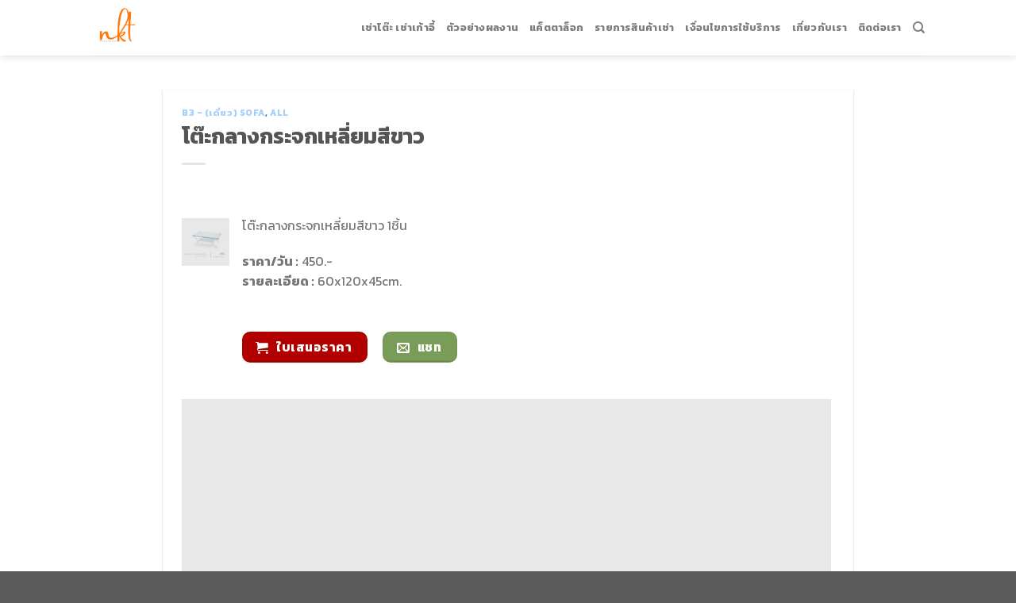

--- FILE ---
content_type: text/html; charset=UTF-8
request_url: https://www.nakorntohclub.com/index.php/2024/03/22/sf-004/
body_size: 12043
content:
<!DOCTYPE html>
<!--[if IE 9 ]> <html lang="en-US" prefix="og: https://ogp.me/ns#" class="ie9 loading-site no-js"> <![endif]-->
<!--[if IE 8 ]> <html lang="en-US" prefix="og: https://ogp.me/ns#" class="ie8 loading-site no-js"> <![endif]-->
<!--[if (gte IE 9)|!(IE)]><!--><html lang="en-US" prefix="og: https://ogp.me/ns#" class="loading-site no-js"> <!--<![endif]-->
<head>
	<meta charset="UTF-8" />
	<meta name="viewport" content="width=device-width, initial-scale=1.0, maximum-scale=1.0, user-scalable=no" />

	<link rel="profile" href="http://gmpg.org/xfn/11" />
	<link rel="pingback" href="https://www.nakorntohclub.com/xmlrpc.php" />

	<script>(function(html){html.className = html.className.replace(/\bno-js\b/,'js')})(document.documentElement);</script>

<!-- Search Engine Optimization by Rank Math - https://s.rankmath.com/home -->
<title>โต๊ะกลางกระจกเหลี่ยมสีขาว - นครโต๊ะคลับ</title>
<meta name="description" content="โต๊ะกลางกระจกเหลี่ยมสีขาว 1ชิ้น"/>
<meta name="robots" content="follow, index, max-snippet:-1, max-video-preview:-1, max-image-preview:large"/>
<link rel="canonical" href="https://www.nakorntohclub.com/index.php/2024/03/22/sf-004/" />
<meta property="og:locale" content="en_US" />
<meta property="og:type" content="article" />
<meta property="og:title" content="โต๊ะกลางกระจกเหลี่ยมสีขาว - นครโต๊ะคลับ" />
<meta property="og:description" content="โต๊ะกลางกระจกเหลี่ยมสีขาว 1ชิ้น" />
<meta property="og:url" content="https://www.nakorntohclub.com/index.php/2024/03/22/sf-004/" />
<meta property="og:site_name" content="นครโต๊ะคลับ" />
<meta property="article:section" content="B3 - (เดี่ยว) Sofa" />
<meta property="og:updated_time" content="2026-01-13T19:50:36+00:00" />
<meta property="og:image" content="https://www.nakorntohclub.com/wp-content/uploads/2024/03/22-1.jpg" />
<meta property="og:image:secure_url" content="https://www.nakorntohclub.com/wp-content/uploads/2024/03/22-1.jpg" />
<meta property="og:image:width" content="1300" />
<meta property="og:image:height" content="1300" />
<meta property="og:image:alt" content="โต๊ะกลางกระจกเหลี่ยมสีขาว" />
<meta property="og:image:type" content="image/jpeg" />
<meta name="twitter:card" content="summary_large_image" />
<meta name="twitter:title" content="โต๊ะกลางกระจกเหลี่ยมสีขาว - นครโต๊ะคลับ" />
<meta name="twitter:description" content="โต๊ะกลางกระจกเหลี่ยมสีขาว 1ชิ้น" />
<meta name="twitter:image" content="https://www.nakorntohclub.com/wp-content/uploads/2024/03/22-1.jpg" />
<script type="application/ld+json" class="rank-math-schema">{"@context":"https://schema.org","@graph":[{"@type":["Person","Organization"],"@id":"https://www.nakorntohclub.com/#person","name":"admins"},{"@type":"WebSite","@id":"https://www.nakorntohclub.com/#website","url":"https://www.nakorntohclub.com","name":"admins","publisher":{"@id":"https://www.nakorntohclub.com/#person"},"inLanguage":"en-US"},{"@type":"ImageObject","@id":"https://www.nakorntohclub.com/wp-content/uploads/2024/03/22-1.jpg","url":"https://www.nakorntohclub.com/wp-content/uploads/2024/03/22-1.jpg","width":"1300","height":"1300","inLanguage":"en-US"},{"@type":"Person","@id":"https://www.nakorntohclub.com/author/admins/","name":"admins","url":"https://www.nakorntohclub.com/author/admins/","image":{"@type":"ImageObject","@id":"https://secure.gravatar.com/avatar/eb507f57d9bb92bb9b462308ed1dd8a9dfe27d6d4eb9e2a72735ead496792f7a?s=96&amp;d=mm&amp;r=g","url":"https://secure.gravatar.com/avatar/eb507f57d9bb92bb9b462308ed1dd8a9dfe27d6d4eb9e2a72735ead496792f7a?s=96&amp;d=mm&amp;r=g","caption":"admins","inLanguage":"en-US"},"sameAs":["https://www.nakorntohclub.com"]},{"@type":"WebPage","@id":"https://www.nakorntohclub.com/index.php/2024/03/22/sf-004/#webpage","url":"https://www.nakorntohclub.com/index.php/2024/03/22/sf-004/","name":"\u0e42\u0e15\u0e4a\u0e30\u0e01\u0e25\u0e32\u0e07\u0e01\u0e23\u0e30\u0e08\u0e01\u0e40\u0e2b\u0e25\u0e35\u0e48\u0e22\u0e21\u0e2a\u0e35\u0e02\u0e32\u0e27 - \u0e19\u0e04\u0e23\u0e42\u0e15\u0e4a\u0e30\u0e04\u0e25\u0e31\u0e1a","datePublished":"2024-03-22T07:44:26+00:00","dateModified":"2026-01-13T19:50:36+00:00","author":{"@id":"https://www.nakorntohclub.com/author/admins/"},"isPartOf":{"@id":"https://www.nakorntohclub.com/#website"},"primaryImageOfPage":{"@id":"https://www.nakorntohclub.com/wp-content/uploads/2024/03/22-1.jpg"},"inLanguage":"en-US"},{"@type":"BlogPosting","headline":"\u0e42\u0e15\u0e4a\u0e30\u0e01\u0e25\u0e32\u0e07\u0e01\u0e23\u0e30\u0e08\u0e01\u0e40\u0e2b\u0e25\u0e35\u0e48\u0e22\u0e21\u0e2a\u0e35\u0e02\u0e32\u0e27 - \u0e19\u0e04\u0e23\u0e42\u0e15\u0e4a\u0e30\u0e04\u0e25\u0e31\u0e1a","datePublished":"2024-03-22T07:44:26+00:00","dateModified":"2026-01-13T19:50:36+00:00","author":{"@id":"https://www.nakorntohclub.com/author/admins/"},"publisher":{"@id":"https://www.nakorntohclub.com/#person"},"description":"\u0e42\u0e15\u0e4a\u0e30\u0e01\u0e25\u0e32\u0e07\u0e01\u0e23\u0e30\u0e08\u0e01\u0e40\u0e2b\u0e25\u0e35\u0e48\u0e22\u0e21\u0e2a\u0e35\u0e02\u0e32\u0e27 1\u0e0a\u0e34\u0e49\u0e19","name":"\u0e42\u0e15\u0e4a\u0e30\u0e01\u0e25\u0e32\u0e07\u0e01\u0e23\u0e30\u0e08\u0e01\u0e40\u0e2b\u0e25\u0e35\u0e48\u0e22\u0e21\u0e2a\u0e35\u0e02\u0e32\u0e27 - \u0e19\u0e04\u0e23\u0e42\u0e15\u0e4a\u0e30\u0e04\u0e25\u0e31\u0e1a","@id":"https://www.nakorntohclub.com/index.php/2024/03/22/sf-004/#richSnippet","isPartOf":{"@id":"https://www.nakorntohclub.com/index.php/2024/03/22/sf-004/#webpage"},"image":{"@id":"https://www.nakorntohclub.com/wp-content/uploads/2024/03/22-1.jpg"},"inLanguage":"en-US","mainEntityOfPage":{"@id":"https://www.nakorntohclub.com/index.php/2024/03/22/sf-004/#webpage"}}]}</script>
<!-- /Rank Math WordPress SEO plugin -->

<link rel="alternate" type="application/rss+xml" title="นครโต๊ะคลับ &raquo; Feed" href="https://www.nakorntohclub.com/index.php/feed/" />
<link rel="alternate" type="application/rss+xml" title="นครโต๊ะคลับ &raquo; Comments Feed" href="https://www.nakorntohclub.com/index.php/comments/feed/" />
<link rel="alternate" title="oEmbed (JSON)" type="application/json+oembed" href="https://www.nakorntohclub.com/index.php/wp-json/oembed/1.0/embed?url=https%3A%2F%2Fwww.nakorntohclub.com%2Findex.php%2F2024%2F03%2F22%2Fsf-004%2F" />
<link rel="alternate" title="oEmbed (XML)" type="text/xml+oembed" href="https://www.nakorntohclub.com/index.php/wp-json/oembed/1.0/embed?url=https%3A%2F%2Fwww.nakorntohclub.com%2Findex.php%2F2024%2F03%2F22%2Fsf-004%2F&#038;format=xml" />
<style id='wp-img-auto-sizes-contain-inline-css' type='text/css'>
img:is([sizes=auto i],[sizes^="auto," i]){contain-intrinsic-size:3000px 1500px}
/*# sourceURL=wp-img-auto-sizes-contain-inline-css */
</style>
<style id='wp-emoji-styles-inline-css' type='text/css'>

	img.wp-smiley, img.emoji {
		display: inline !important;
		border: none !important;
		box-shadow: none !important;
		height: 1em !important;
		width: 1em !important;
		margin: 0 0.07em !important;
		vertical-align: -0.1em !important;
		background: none !important;
		padding: 0 !important;
	}
/*# sourceURL=wp-emoji-styles-inline-css */
</style>
<style id='wp-block-library-inline-css' type='text/css'>
:root{--wp-block-synced-color:#7a00df;--wp-block-synced-color--rgb:122,0,223;--wp-bound-block-color:var(--wp-block-synced-color);--wp-editor-canvas-background:#ddd;--wp-admin-theme-color:#007cba;--wp-admin-theme-color--rgb:0,124,186;--wp-admin-theme-color-darker-10:#006ba1;--wp-admin-theme-color-darker-10--rgb:0,107,160.5;--wp-admin-theme-color-darker-20:#005a87;--wp-admin-theme-color-darker-20--rgb:0,90,135;--wp-admin-border-width-focus:2px}@media (min-resolution:192dpi){:root{--wp-admin-border-width-focus:1.5px}}.wp-element-button{cursor:pointer}:root .has-very-light-gray-background-color{background-color:#eee}:root .has-very-dark-gray-background-color{background-color:#313131}:root .has-very-light-gray-color{color:#eee}:root .has-very-dark-gray-color{color:#313131}:root .has-vivid-green-cyan-to-vivid-cyan-blue-gradient-background{background:linear-gradient(135deg,#00d084,#0693e3)}:root .has-purple-crush-gradient-background{background:linear-gradient(135deg,#34e2e4,#4721fb 50%,#ab1dfe)}:root .has-hazy-dawn-gradient-background{background:linear-gradient(135deg,#faaca8,#dad0ec)}:root .has-subdued-olive-gradient-background{background:linear-gradient(135deg,#fafae1,#67a671)}:root .has-atomic-cream-gradient-background{background:linear-gradient(135deg,#fdd79a,#004a59)}:root .has-nightshade-gradient-background{background:linear-gradient(135deg,#330968,#31cdcf)}:root .has-midnight-gradient-background{background:linear-gradient(135deg,#020381,#2874fc)}:root{--wp--preset--font-size--normal:16px;--wp--preset--font-size--huge:42px}.has-regular-font-size{font-size:1em}.has-larger-font-size{font-size:2.625em}.has-normal-font-size{font-size:var(--wp--preset--font-size--normal)}.has-huge-font-size{font-size:var(--wp--preset--font-size--huge)}.has-text-align-center{text-align:center}.has-text-align-left{text-align:left}.has-text-align-right{text-align:right}.has-fit-text{white-space:nowrap!important}#end-resizable-editor-section{display:none}.aligncenter{clear:both}.items-justified-left{justify-content:flex-start}.items-justified-center{justify-content:center}.items-justified-right{justify-content:flex-end}.items-justified-space-between{justify-content:space-between}.screen-reader-text{border:0;clip-path:inset(50%);height:1px;margin:-1px;overflow:hidden;padding:0;position:absolute;width:1px;word-wrap:normal!important}.screen-reader-text:focus{background-color:#ddd;clip-path:none;color:#444;display:block;font-size:1em;height:auto;left:5px;line-height:normal;padding:15px 23px 14px;text-decoration:none;top:5px;width:auto;z-index:100000}html :where(.has-border-color){border-style:solid}html :where([style*=border-top-color]){border-top-style:solid}html :where([style*=border-right-color]){border-right-style:solid}html :where([style*=border-bottom-color]){border-bottom-style:solid}html :where([style*=border-left-color]){border-left-style:solid}html :where([style*=border-width]){border-style:solid}html :where([style*=border-top-width]){border-top-style:solid}html :where([style*=border-right-width]){border-right-style:solid}html :where([style*=border-bottom-width]){border-bottom-style:solid}html :where([style*=border-left-width]){border-left-style:solid}html :where(img[class*=wp-image-]){height:auto;max-width:100%}:where(figure){margin:0 0 1em}html :where(.is-position-sticky){--wp-admin--admin-bar--position-offset:var(--wp-admin--admin-bar--height,0px)}@media screen and (max-width:600px){html :where(.is-position-sticky){--wp-admin--admin-bar--position-offset:0px}}

/*# sourceURL=wp-block-library-inline-css */
</style><style id='global-styles-inline-css' type='text/css'>
:root{--wp--preset--aspect-ratio--square: 1;--wp--preset--aspect-ratio--4-3: 4/3;--wp--preset--aspect-ratio--3-4: 3/4;--wp--preset--aspect-ratio--3-2: 3/2;--wp--preset--aspect-ratio--2-3: 2/3;--wp--preset--aspect-ratio--16-9: 16/9;--wp--preset--aspect-ratio--9-16: 9/16;--wp--preset--color--black: #000000;--wp--preset--color--cyan-bluish-gray: #abb8c3;--wp--preset--color--white: #ffffff;--wp--preset--color--pale-pink: #f78da7;--wp--preset--color--vivid-red: #cf2e2e;--wp--preset--color--luminous-vivid-orange: #ff6900;--wp--preset--color--luminous-vivid-amber: #fcb900;--wp--preset--color--light-green-cyan: #7bdcb5;--wp--preset--color--vivid-green-cyan: #00d084;--wp--preset--color--pale-cyan-blue: #8ed1fc;--wp--preset--color--vivid-cyan-blue: #0693e3;--wp--preset--color--vivid-purple: #9b51e0;--wp--preset--gradient--vivid-cyan-blue-to-vivid-purple: linear-gradient(135deg,rgb(6,147,227) 0%,rgb(155,81,224) 100%);--wp--preset--gradient--light-green-cyan-to-vivid-green-cyan: linear-gradient(135deg,rgb(122,220,180) 0%,rgb(0,208,130) 100%);--wp--preset--gradient--luminous-vivid-amber-to-luminous-vivid-orange: linear-gradient(135deg,rgb(252,185,0) 0%,rgb(255,105,0) 100%);--wp--preset--gradient--luminous-vivid-orange-to-vivid-red: linear-gradient(135deg,rgb(255,105,0) 0%,rgb(207,46,46) 100%);--wp--preset--gradient--very-light-gray-to-cyan-bluish-gray: linear-gradient(135deg,rgb(238,238,238) 0%,rgb(169,184,195) 100%);--wp--preset--gradient--cool-to-warm-spectrum: linear-gradient(135deg,rgb(74,234,220) 0%,rgb(151,120,209) 20%,rgb(207,42,186) 40%,rgb(238,44,130) 60%,rgb(251,105,98) 80%,rgb(254,248,76) 100%);--wp--preset--gradient--blush-light-purple: linear-gradient(135deg,rgb(255,206,236) 0%,rgb(152,150,240) 100%);--wp--preset--gradient--blush-bordeaux: linear-gradient(135deg,rgb(254,205,165) 0%,rgb(254,45,45) 50%,rgb(107,0,62) 100%);--wp--preset--gradient--luminous-dusk: linear-gradient(135deg,rgb(255,203,112) 0%,rgb(199,81,192) 50%,rgb(65,88,208) 100%);--wp--preset--gradient--pale-ocean: linear-gradient(135deg,rgb(255,245,203) 0%,rgb(182,227,212) 50%,rgb(51,167,181) 100%);--wp--preset--gradient--electric-grass: linear-gradient(135deg,rgb(202,248,128) 0%,rgb(113,206,126) 100%);--wp--preset--gradient--midnight: linear-gradient(135deg,rgb(2,3,129) 0%,rgb(40,116,252) 100%);--wp--preset--font-size--small: 13px;--wp--preset--font-size--medium: 20px;--wp--preset--font-size--large: 36px;--wp--preset--font-size--x-large: 42px;--wp--preset--spacing--20: 0.44rem;--wp--preset--spacing--30: 0.67rem;--wp--preset--spacing--40: 1rem;--wp--preset--spacing--50: 1.5rem;--wp--preset--spacing--60: 2.25rem;--wp--preset--spacing--70: 3.38rem;--wp--preset--spacing--80: 5.06rem;--wp--preset--shadow--natural: 6px 6px 9px rgba(0, 0, 0, 0.2);--wp--preset--shadow--deep: 12px 12px 50px rgba(0, 0, 0, 0.4);--wp--preset--shadow--sharp: 6px 6px 0px rgba(0, 0, 0, 0.2);--wp--preset--shadow--outlined: 6px 6px 0px -3px rgb(255, 255, 255), 6px 6px rgb(0, 0, 0);--wp--preset--shadow--crisp: 6px 6px 0px rgb(0, 0, 0);}:where(.is-layout-flex){gap: 0.5em;}:where(.is-layout-grid){gap: 0.5em;}body .is-layout-flex{display: flex;}.is-layout-flex{flex-wrap: wrap;align-items: center;}.is-layout-flex > :is(*, div){margin: 0;}body .is-layout-grid{display: grid;}.is-layout-grid > :is(*, div){margin: 0;}:where(.wp-block-columns.is-layout-flex){gap: 2em;}:where(.wp-block-columns.is-layout-grid){gap: 2em;}:where(.wp-block-post-template.is-layout-flex){gap: 1.25em;}:where(.wp-block-post-template.is-layout-grid){gap: 1.25em;}.has-black-color{color: var(--wp--preset--color--black) !important;}.has-cyan-bluish-gray-color{color: var(--wp--preset--color--cyan-bluish-gray) !important;}.has-white-color{color: var(--wp--preset--color--white) !important;}.has-pale-pink-color{color: var(--wp--preset--color--pale-pink) !important;}.has-vivid-red-color{color: var(--wp--preset--color--vivid-red) !important;}.has-luminous-vivid-orange-color{color: var(--wp--preset--color--luminous-vivid-orange) !important;}.has-luminous-vivid-amber-color{color: var(--wp--preset--color--luminous-vivid-amber) !important;}.has-light-green-cyan-color{color: var(--wp--preset--color--light-green-cyan) !important;}.has-vivid-green-cyan-color{color: var(--wp--preset--color--vivid-green-cyan) !important;}.has-pale-cyan-blue-color{color: var(--wp--preset--color--pale-cyan-blue) !important;}.has-vivid-cyan-blue-color{color: var(--wp--preset--color--vivid-cyan-blue) !important;}.has-vivid-purple-color{color: var(--wp--preset--color--vivid-purple) !important;}.has-black-background-color{background-color: var(--wp--preset--color--black) !important;}.has-cyan-bluish-gray-background-color{background-color: var(--wp--preset--color--cyan-bluish-gray) !important;}.has-white-background-color{background-color: var(--wp--preset--color--white) !important;}.has-pale-pink-background-color{background-color: var(--wp--preset--color--pale-pink) !important;}.has-vivid-red-background-color{background-color: var(--wp--preset--color--vivid-red) !important;}.has-luminous-vivid-orange-background-color{background-color: var(--wp--preset--color--luminous-vivid-orange) !important;}.has-luminous-vivid-amber-background-color{background-color: var(--wp--preset--color--luminous-vivid-amber) !important;}.has-light-green-cyan-background-color{background-color: var(--wp--preset--color--light-green-cyan) !important;}.has-vivid-green-cyan-background-color{background-color: var(--wp--preset--color--vivid-green-cyan) !important;}.has-pale-cyan-blue-background-color{background-color: var(--wp--preset--color--pale-cyan-blue) !important;}.has-vivid-cyan-blue-background-color{background-color: var(--wp--preset--color--vivid-cyan-blue) !important;}.has-vivid-purple-background-color{background-color: var(--wp--preset--color--vivid-purple) !important;}.has-black-border-color{border-color: var(--wp--preset--color--black) !important;}.has-cyan-bluish-gray-border-color{border-color: var(--wp--preset--color--cyan-bluish-gray) !important;}.has-white-border-color{border-color: var(--wp--preset--color--white) !important;}.has-pale-pink-border-color{border-color: var(--wp--preset--color--pale-pink) !important;}.has-vivid-red-border-color{border-color: var(--wp--preset--color--vivid-red) !important;}.has-luminous-vivid-orange-border-color{border-color: var(--wp--preset--color--luminous-vivid-orange) !important;}.has-luminous-vivid-amber-border-color{border-color: var(--wp--preset--color--luminous-vivid-amber) !important;}.has-light-green-cyan-border-color{border-color: var(--wp--preset--color--light-green-cyan) !important;}.has-vivid-green-cyan-border-color{border-color: var(--wp--preset--color--vivid-green-cyan) !important;}.has-pale-cyan-blue-border-color{border-color: var(--wp--preset--color--pale-cyan-blue) !important;}.has-vivid-cyan-blue-border-color{border-color: var(--wp--preset--color--vivid-cyan-blue) !important;}.has-vivid-purple-border-color{border-color: var(--wp--preset--color--vivid-purple) !important;}.has-vivid-cyan-blue-to-vivid-purple-gradient-background{background: var(--wp--preset--gradient--vivid-cyan-blue-to-vivid-purple) !important;}.has-light-green-cyan-to-vivid-green-cyan-gradient-background{background: var(--wp--preset--gradient--light-green-cyan-to-vivid-green-cyan) !important;}.has-luminous-vivid-amber-to-luminous-vivid-orange-gradient-background{background: var(--wp--preset--gradient--luminous-vivid-amber-to-luminous-vivid-orange) !important;}.has-luminous-vivid-orange-to-vivid-red-gradient-background{background: var(--wp--preset--gradient--luminous-vivid-orange-to-vivid-red) !important;}.has-very-light-gray-to-cyan-bluish-gray-gradient-background{background: var(--wp--preset--gradient--very-light-gray-to-cyan-bluish-gray) !important;}.has-cool-to-warm-spectrum-gradient-background{background: var(--wp--preset--gradient--cool-to-warm-spectrum) !important;}.has-blush-light-purple-gradient-background{background: var(--wp--preset--gradient--blush-light-purple) !important;}.has-blush-bordeaux-gradient-background{background: var(--wp--preset--gradient--blush-bordeaux) !important;}.has-luminous-dusk-gradient-background{background: var(--wp--preset--gradient--luminous-dusk) !important;}.has-pale-ocean-gradient-background{background: var(--wp--preset--gradient--pale-ocean) !important;}.has-electric-grass-gradient-background{background: var(--wp--preset--gradient--electric-grass) !important;}.has-midnight-gradient-background{background: var(--wp--preset--gradient--midnight) !important;}.has-small-font-size{font-size: var(--wp--preset--font-size--small) !important;}.has-medium-font-size{font-size: var(--wp--preset--font-size--medium) !important;}.has-large-font-size{font-size: var(--wp--preset--font-size--large) !important;}.has-x-large-font-size{font-size: var(--wp--preset--font-size--x-large) !important;}
/*# sourceURL=global-styles-inline-css */
</style>

<style id='classic-theme-styles-inline-css' type='text/css'>
/*! This file is auto-generated */
.wp-block-button__link{color:#fff;background-color:#32373c;border-radius:9999px;box-shadow:none;text-decoration:none;padding:calc(.667em + 2px) calc(1.333em + 2px);font-size:1.125em}.wp-block-file__button{background:#32373c;color:#fff;text-decoration:none}
/*# sourceURL=/wp-includes/css/classic-themes.min.css */
</style>
<link rel='stylesheet' id='flatsome-icons-css' href='https://www.nakorntohclub.com/wp-content/themes/flatsome/assets/css/fl-icons.css?ver=3.3' type='text/css' media='all' />
<link rel='stylesheet' id='tablepress-default-css' href='https://www.nakorntohclub.com/wp-content/plugins/tablepress/css/default.min.css?ver=1.14' type='text/css' media='all' />
<link rel='stylesheet' id='flatsome-main-css' href='https://www.nakorntohclub.com/wp-content/themes/flatsome/assets/css/flatsome.css?ver=3.6.2' type='text/css' media='all' />
<link rel='stylesheet' id='flatsome-style-css' href='https://www.nakorntohclub.com/wp-content/themes/flatsome/style.css?ver=3.6.2' type='text/css' media='all' />
<script type="text/javascript" src="https://www.nakorntohclub.com/wp-includes/js/jquery/jquery.min.js?ver=3.7.1" id="jquery-core-js"></script>
<script type="text/javascript" src="https://www.nakorntohclub.com/wp-includes/js/jquery/jquery-migrate.min.js?ver=3.4.1" id="jquery-migrate-js"></script>
<link rel="https://api.w.org/" href="https://www.nakorntohclub.com/index.php/wp-json/" /><link rel="alternate" title="JSON" type="application/json" href="https://www.nakorntohclub.com/index.php/wp-json/wp/v2/posts/5009" /><link rel="EditURI" type="application/rsd+xml" title="RSD" href="https://www.nakorntohclub.com/xmlrpc.php?rsd" />
<meta name="generator" content="WordPress 6.9" />
<link rel='shortlink' href='https://www.nakorntohclub.com/?p=5009' />
<style>.bg{opacity: 0; transition: opacity 1s; -webkit-transition: opacity 1s;} .bg-loaded{opacity: 1;}</style><!--[if IE]><link rel="stylesheet" type="text/css" href="https://www.nakorntohclub.com/wp-content/themes/flatsome/assets/css/ie-fallback.css"><script src="//cdnjs.cloudflare.com/ajax/libs/html5shiv/3.6.1/html5shiv.js"></script><script>var head = document.getElementsByTagName('head')[0],style = document.createElement('style');style.type = 'text/css';style.styleSheet.cssText = ':before,:after{content:none !important';head.appendChild(style);setTimeout(function(){head.removeChild(style);}, 0);</script><script src="https://www.nakorntohclub.com/wp-content/themes/flatsome/assets/libs/ie-flexibility.js"></script><![endif]-->    <script type="text/javascript">
    WebFontConfig = {
      google: { families: [ "Kanit:regular,700","Kanit:regular,regular","Kanit:regular,700","Dancing+Script:regular,400", ] }
    };
    (function() {
      var wf = document.createElement('script');
      wf.src = 'https://ajax.googleapis.com/ajax/libs/webfont/1/webfont.js';
      wf.type = 'text/javascript';
      wf.async = 'true';
      var s = document.getElementsByTagName('script')[0];
      s.parentNode.insertBefore(wf, s);
    })(); </script>
  <link rel="icon" href="https://www.nakorntohclub.com/wp-content/uploads/2023/11/logo-nakorntohclub-150x150.png" sizes="32x32" />
<link rel="icon" href="https://www.nakorntohclub.com/wp-content/uploads/2023/11/logo-nakorntohclub.png" sizes="192x192" />
<link rel="apple-touch-icon" href="https://www.nakorntohclub.com/wp-content/uploads/2023/11/logo-nakorntohclub.png" />
<meta name="msapplication-TileImage" content="https://www.nakorntohclub.com/wp-content/uploads/2023/11/logo-nakorntohclub.png" />
<style id="custom-css" type="text/css">:root {--primary-color: #96bced;}/* Site Width */.header-main{height: 83px}#logo img{max-height: 83px}#logo{width:176px;}.stuck #logo img{padding:4px 0;}.header-bottom{min-height: 10px}.header-top{min-height: 30px}.transparent .header-main{height: 30px}.transparent #logo img{max-height: 30px}.has-transparent + .page-title:first-of-type,.has-transparent + #main > .page-title,.has-transparent + #main > div > .page-title,.has-transparent + #main .page-header-wrapper:first-of-type .page-title{padding-top: 30px;}.header.show-on-scroll,.stuck .header-main{height:70px!important}.stuck #logo img{max-height: 70px!important}.header-bg-color, .header-wrapper {background-color: rgba(255,255,255,0.9)}.header-bottom {background-color: #f1f1f1}.stuck .header-main .nav > li > a{line-height: 50px }.header-bottom-nav > li > a{line-height: 16px }@media (max-width: 549px) {.header-main{height: 70px}#logo img{max-height: 70px}}.main-menu-overlay{background-color: #d8d8d8}/* Color */.accordion-title.active, .has-icon-bg .icon .icon-inner,.logo a, .primary.is-underline, .primary.is-link, .badge-outline .badge-inner, .nav-outline > li.active> a,.nav-outline >li.active > a, .cart-icon strong,[data-color='primary'], .is-outline.primary{color: #96bced;}/* Color !important */[data-text-color="primary"]{color: #96bced!important;}/* Background */.scroll-to-bullets a,.featured-title, .label-new.menu-item > a:after, .nav-pagination > li > .current,.nav-pagination > li > span:hover,.nav-pagination > li > a:hover,.has-hover:hover .badge-outline .badge-inner,button[type="submit"], .button.wc-forward:not(.checkout):not(.checkout-button), .button.submit-button, .button.primary:not(.is-outline),.featured-table .title,.is-outline:hover, .has-icon:hover .icon-label,.nav-dropdown-bold .nav-column li > a:hover, .nav-dropdown.nav-dropdown-bold > li > a:hover, .nav-dropdown-bold.dark .nav-column li > a:hover, .nav-dropdown.nav-dropdown-bold.dark > li > a:hover, .is-outline:hover, .tagcloud a:hover,.grid-tools a, input[type='submit']:not(.is-form), .box-badge:hover .box-text, input.button.alt,.nav-box > li > a:hover,.nav-box > li.active > a,.nav-pills > li.active > a ,.current-dropdown .cart-icon strong, .cart-icon:hover strong, .nav-line-bottom > li > a:before, .nav-line-grow > li > a:before, .nav-line > li > a:before,.banner, .header-top, .slider-nav-circle .flickity-prev-next-button:hover svg, .slider-nav-circle .flickity-prev-next-button:hover .arrow, .primary.is-outline:hover, .button.primary:not(.is-outline), input[type='submit'].primary, input[type='submit'].primary, input[type='reset'].button, input[type='button'].primary, .badge-inner{background-color: #96bced;}/* Border */.nav-vertical.nav-tabs > li.active > a,.scroll-to-bullets a.active,.nav-pagination > li > .current,.nav-pagination > li > span:hover,.nav-pagination > li > a:hover,.has-hover:hover .badge-outline .badge-inner,.accordion-title.active,.featured-table,.is-outline:hover, .tagcloud a:hover,blockquote, .has-border, .cart-icon strong:after,.cart-icon strong,.blockUI:before, .processing:before,.loading-spin, .slider-nav-circle .flickity-prev-next-button:hover svg, .slider-nav-circle .flickity-prev-next-button:hover .arrow, .primary.is-outline:hover{border-color: #96bced}.nav-tabs > li.active > a{border-top-color: #96bced}.widget_shopping_cart_content .blockUI.blockOverlay:before { border-left-color: #96bced }.woocommerce-checkout-review-order .blockUI.blockOverlay:before { border-left-color: #96bced }/* Fill */.slider .flickity-prev-next-button:hover svg,.slider .flickity-prev-next-button:hover .arrow{fill: #96bced;}body{font-size: 100%;}body{font-family:"Kanit", sans-serif}body{font-weight: 0}.nav > li > a {font-family:"Kanit", sans-serif;}.nav > li > a {font-weight: 700;}h1,h2,h3,h4,h5,h6,.heading-font, .off-canvas-center .nav-sidebar.nav-vertical > li > a{font-family: "Kanit", sans-serif;}h1,h2,h3,h4,h5,h6,.heading-font,.banner h1,.banner h2{font-weight: 700;}.alt-font{font-family: "Dancing Script", sans-serif;}.alt-font{font-weight: 400!important;}a{color: #8bc3f8;}.label-new.menu-item > a:after{content:"New";}.label-hot.menu-item > a:after{content:"Hot";}.label-sale.menu-item > a:after{content:"Sale";}.label-popular.menu-item > a:after{content:"Popular";}</style></head>

<body class="wp-singular post-template-default single single-post postid-5009 single-format-standard wp-theme-flatsome lightbox nav-dropdown-has-arrow">

<a class="skip-link screen-reader-text" href="#main">Skip to content</a>

<div id="wrapper">


<header id="header" class="header has-sticky sticky-shrink">
   <div class="header-wrapper">
	<div id="masthead" class="header-main ">
      <div class="header-inner flex-row container logo-left medium-logo-center" role="navigation">

          <!-- Logo -->
          <div id="logo" class="flex-col logo">
            <!-- Header logo -->
<a href="https://www.nakorntohclub.com/" title="นครโต๊ะคลับ - เช่าโต๊ะ เช่าเต้นท์ และอุปกรณ์จัดงานเลี้ยง ทั้งแนววินเทจ ,หรูหรา ทั่วประเทศ" rel="home">
    <img width="176" height="83" src="https://www.nakorntohclub.com/wp-content/uploads/2023/11/logo-nakorntohclub.png" class="header_logo header-logo" alt="นครโต๊ะคลับ"/><img  width="176" height="83" src="https://www.nakorntohclub.com/wp-content/uploads/2023/11/logo-nakorntohclub.png" class="header-logo-dark" alt="นครโต๊ะคลับ"/></a>
          </div>

          <!-- Mobile Left Elements -->
          <div class="flex-col show-for-medium flex-left">
            <ul class="mobile-nav nav nav-left ">
              <li class="nav-icon has-icon">
  		<a href="#" data-open="#main-menu" data-pos="right" data-bg="main-menu-overlay" data-color="" class="is-small" aria-controls="main-menu" aria-expanded="false">
		
		  <i class="icon-menu" ></i>
		  		</a>
	</li>            </ul>
          </div>

          <!-- Left Elements -->
          <div class="flex-col hide-for-medium flex-left
            flex-grow">
            <ul class="header-nav header-nav-main nav nav-left  nav-uppercase" >
                          </ul>
          </div>

          <!-- Right Elements -->
          <div class="flex-col hide-for-medium flex-right">
            <ul class="header-nav header-nav-main nav nav-right  nav-uppercase">
              <li id="menu-item-2238" class="menu-item menu-item-type-post_type menu-item-object-page menu-item-home  menu-item-2238"><a href="https://www.nakorntohclub.com/" class="nav-top-link">เช่าโต๊ะ เช่าเก้าอี้</a></li>
<li id="menu-item-2239" class="menu-item menu-item-type-post_type menu-item-object-page  menu-item-2239"><a href="https://www.nakorntohclub.com/index.php/albuma1/" class="nav-top-link">ตัวอย่างผลงาน</a></li>
<li id="menu-item-2240" class="menu-item menu-item-type-post_type menu-item-object-page  menu-item-2240"><a href="https://www.nakorntohclub.com/index.php/catalog/" class="nav-top-link">แค็ตตาล็อก</a></li>
<li id="menu-item-2241" class="menu-item menu-item-type-post_type menu-item-object-page  menu-item-2241"><a href="https://www.nakorntohclub.com/index.php/product/" class="nav-top-link">รายการสินค้าเช่า</a></li>
<li id="menu-item-2242" class="menu-item menu-item-type-post_type menu-item-object-page  menu-item-2242"><a href="https://www.nakorntohclub.com/index.php/condition/" class="nav-top-link">เงื่อนไขการใช้บริการ</a></li>
<li id="menu-item-2243" class="menu-item menu-item-type-post_type menu-item-object-page  menu-item-2243"><a href="https://www.nakorntohclub.com/index.php/about/" class="nav-top-link">เกี่ยวกับเรา</a></li>
<li id="menu-item-2244" class="menu-item menu-item-type-post_type menu-item-object-page  menu-item-2244"><a href="https://www.nakorntohclub.com/index.php/contact/" class="nav-top-link">ติดต่อเรา</a></li>
<li class="header-search header-search-dropdown has-icon has-dropdown menu-item-has-children">
		<a href="#" class="is-small"><i class="icon-search" ></i></a>
		<ul class="nav-dropdown nav-dropdown-default">
	 	<li class="header-search-form search-form html relative has-icon">
	<div class="header-search-form-wrapper">
		<div class="searchform-wrapper ux-search-box relative form- is-normal"><form method="get" class="searchform" action="https://www.nakorntohclub.com/" role="search">
		<div class="flex-row relative">
			<div class="flex-col flex-grow">
	   	   <input type="search" class="search-field mb-0" name="s" value="" id="s" placeholder="Search&hellip;" />
			</div><!-- .flex-col -->
			<div class="flex-col">
				<button type="submit" class="ux-search-submit submit-button secondary button icon mb-0">
					<i class="icon-search" ></i>				</button>
			</div><!-- .flex-col -->
		</div><!-- .flex-row -->
    <div class="live-search-results text-left z-top"></div>
</form>
</div>	</div>
</li>	</ul><!-- .nav-dropdown -->
</li>
            </ul>
          </div>

          <!-- Mobile Right Elements -->
          <div class="flex-col show-for-medium flex-right">
            <ul class="mobile-nav nav nav-right ">
              <li class="header-search header-search-dropdown has-icon has-dropdown menu-item-has-children">
		<a href="#" class="is-small"><i class="icon-search" ></i></a>
		<ul class="nav-dropdown nav-dropdown-default">
	 	<li class="header-search-form search-form html relative has-icon">
	<div class="header-search-form-wrapper">
		<div class="searchform-wrapper ux-search-box relative form- is-normal"><form method="get" class="searchform" action="https://www.nakorntohclub.com/" role="search">
		<div class="flex-row relative">
			<div class="flex-col flex-grow">
	   	   <input type="search" class="search-field mb-0" name="s" value="" id="s" placeholder="Search&hellip;" />
			</div><!-- .flex-col -->
			<div class="flex-col">
				<button type="submit" class="ux-search-submit submit-button secondary button icon mb-0">
					<i class="icon-search" ></i>				</button>
			</div><!-- .flex-col -->
		</div><!-- .flex-row -->
    <div class="live-search-results text-left z-top"></div>
</form>
</div>	</div>
</li>	</ul><!-- .nav-dropdown -->
</li>
            </ul>
          </div>

      </div><!-- .header-inner -->
     
            <!-- Header divider -->
      <div class="container"><div class="top-divider full-width"></div></div>
      </div><!-- .header-main -->
<div class="header-bg-container fill"><div class="header-bg-image fill"></div><div class="header-bg-color fill"></div></div><!-- .header-bg-container -->   </div><!-- header-wrapper-->
</header>


<main id="main" class="">

<div id="content" class="blog-wrapper blog-single page-wrapper">
	
<div class="row align-center">
	<div class="large-10 col">
	
	


<article id="post-5009" class="post-5009 post type-post status-publish format-standard has-post-thumbnail hentry category-rent-sofa category-allproduct">
	<div class="article-inner has-shadow box-shadow-1 box-shadow-1-hover">
		<header class="entry-header">
	<div class="entry-header-text entry-header-text-top text-left">
		<h6 class="entry-category is-xsmall">
	<a href="https://www.nakorntohclub.com/index.php/category/stool-sofa/rent-sofa/" rel="category tag">B3 - (เดี่ยว) Sofa</a>, <a href="https://www.nakorntohclub.com/index.php/category/allproduct/" rel="category tag">All</a></h6>

<h1 class="entry-title">โต๊ะกลางกระจกเหลี่ยมสีขาว</h1>
<div class="entry-divider is-divider small"></div>

	</div><!-- .entry-header -->

				</header><!-- post-header -->
		<div class="entry-content single-page">

	
		<div class="icon-box featured-box icon-box-left text-left"  >
					<div class="icon-box-img" style="width: 60px">
				<div class="icon">
					<div class="icon-inner" >
						<img fetchpriority="high" decoding="async" width="300" height="300" src="https://www.nakorntohclub.com/wp-content/uploads/2024/03/22-1-300x300.jpg" class="attachment-medium size-medium" alt="" srcset="https://www.nakorntohclub.com/wp-content/uploads/2024/03/22-1-300x300.jpg 300w, https://www.nakorntohclub.com/wp-content/uploads/2024/03/22-1-1024x1024.jpg 1024w, https://www.nakorntohclub.com/wp-content/uploads/2024/03/22-1-150x150.jpg 150w, https://www.nakorntohclub.com/wp-content/uploads/2024/03/22-1-768x768.jpg 768w, https://www.nakorntohclub.com/wp-content/uploads/2024/03/22-1.jpg 1300w" sizes="(max-width: 300px) 100vw, 300px" />					</div>
				</div>
			</div>
				<div class="icon-box-text last-reset">
									
<p>โต๊ะกลางกระจกเหลี่ยมสีขาว 1ชิ้น</p>
<p><strong>ราคา/วัน :</strong> 450.-<br />
<strong>รายละเอียด :</strong> 60x120x45cm.</p>
<div class="gap-element" style="display:block; height:auto; padding-top:30px" class="clearfix"></div>
<a rel="noopener noreferrer" href="https://line.me/ti/p/qyCZPjeMVp" target="_blank" class="button alert is-bevel" style="border-radius:10px;">
  <i class="icon-shopping-cart" ></i>  <span>ใบเสนอราคา</span>
  </a>

<a rel="noopener noreferrer" href="https://line.me/ti/p/qyCZPjeMVp" target="_blank" class="button success is-bevel" style="border-radius:10px;">
  <i class="icon-envelop" ></i>  <span>แชท</span>
  </a>

<div class="gap-element" style="display:block; height:auto; padding-top:30px" class="clearfix"></div>
		</div>
	</div><!-- .icon-box -->
	
	

  
    <div id="gallery-1190184891" class="row large-columns-1 medium-columns- small-columns- row-xsmall row-full-width row-masonry" data-packery-options='{"itemSelector": ".col", "gutter": 0, "presentageWidth" : true}'>

          <div class="gallery-col col" >
          <div class="col-inner">
            <a class="image-lightbox lightbox-gallery" href="https://www.nakorntohclub.com/wp-content/uploads/2024/03/22-1-1024x1024.jpg" title="">            <div class="box has-hover gallery-box box-none">
              <div class="box-image" >
                <img decoding="async" width="300" height="300" src="https://www.nakorntohclub.com/wp-content/uploads/2024/03/22-1-300x300.jpg" class="attachment-medium size-medium" alt="" ids="4927" style="none" type="masonry" col_spacing="xsmall" columns="1" srcset="https://www.nakorntohclub.com/wp-content/uploads/2024/03/22-1-300x300.jpg 300w, https://www.nakorntohclub.com/wp-content/uploads/2024/03/22-1-1024x1024.jpg 1024w, https://www.nakorntohclub.com/wp-content/uploads/2024/03/22-1-150x150.jpg 150w, https://www.nakorntohclub.com/wp-content/uploads/2024/03/22-1-768x768.jpg 768w, https://www.nakorntohclub.com/wp-content/uploads/2024/03/22-1.jpg 1300w" sizes="(max-width: 300px) 100vw, 300px" />                                                              </div><!-- .image -->
              <div class="box-text text-left" >
                 <p></p>
              </div><!-- .text -->
            </div><!-- .box -->
            </a>          </div><!-- .col-inner -->
         </div><!-- .col -->
         </div>

	
	<div class="blog-share text-center"><div class="is-divider medium"></div><div class="social-icons share-icons share-row relative icon-style-outline " ><a href="whatsapp://send?text=%E0%B9%82%E0%B8%95%E0%B9%8A%E0%B8%B0%E0%B8%81%E0%B8%A5%E0%B8%B2%E0%B8%87%E0%B8%81%E0%B8%A3%E0%B8%B0%E0%B8%88%E0%B8%81%E0%B9%80%E0%B8%AB%E0%B8%A5%E0%B8%B5%E0%B9%88%E0%B8%A2%E0%B8%A1%E0%B8%AA%E0%B8%B5%E0%B8%82%E0%B8%B2%E0%B8%A7 - https://www.nakorntohclub.com/index.php/2024/03/22/sf-004/" data-action="share/whatsapp/share" class="icon button circle is-outline tooltip whatsapp show-for-medium" title="Share on WhatsApp"><i class="icon-phone"></i></a><a href="//www.facebook.com/sharer.php?u=https://www.nakorntohclub.com/index.php/2024/03/22/sf-004/" data-label="Facebook" onclick="window.open(this.href,this.title,'width=500,height=500,top=300px,left=300px');  return false;" rel="noopener noreferrer nofollow" target="_blank" class="icon button circle is-outline tooltip facebook" title="Share on Facebook"><i class="icon-facebook" ></i></a><a href="//twitter.com/share?url=https://www.nakorntohclub.com/index.php/2024/03/22/sf-004/" onclick="window.open(this.href,this.title,'width=500,height=500,top=300px,left=300px');  return false;" rel="noopener noreferrer nofollow" target="_blank" class="icon button circle is-outline tooltip twitter" title="Share on Twitter"><i class="icon-twitter" ></i></a><a href="mailto:enteryour@addresshere.com?subject=%E0%B9%82%E0%B8%95%E0%B9%8A%E0%B8%B0%E0%B8%81%E0%B8%A5%E0%B8%B2%E0%B8%87%E0%B8%81%E0%B8%A3%E0%B8%B0%E0%B8%88%E0%B8%81%E0%B9%80%E0%B8%AB%E0%B8%A5%E0%B8%B5%E0%B9%88%E0%B8%A2%E0%B8%A1%E0%B8%AA%E0%B8%B5%E0%B8%82%E0%B8%B2%E0%B8%A7&amp;body=Check%20this%20out:%20https://www.nakorntohclub.com/index.php/2024/03/22/sf-004/" rel="nofollow" class="icon button circle is-outline tooltip email" title="Email to a Friend"><i class="icon-envelop" ></i></a><a href="//pinterest.com/pin/create/button/?url=https://www.nakorntohclub.com/index.php/2024/03/22/sf-004/&amp;media=https://www.nakorntohclub.com/wp-content/uploads/2024/03/22-1-1024x1024.jpg&amp;description=%E0%B9%82%E0%B8%95%E0%B9%8A%E0%B8%B0%E0%B8%81%E0%B8%A5%E0%B8%B2%E0%B8%87%E0%B8%81%E0%B8%A3%E0%B8%B0%E0%B8%88%E0%B8%81%E0%B9%80%E0%B8%AB%E0%B8%A5%E0%B8%B5%E0%B9%88%E0%B8%A2%E0%B8%A1%E0%B8%AA%E0%B8%B5%E0%B8%82%E0%B8%B2%E0%B8%A7" onclick="window.open(this.href,this.title,'width=500,height=500,top=300px,left=300px');  return false;" rel="noopener noreferrer nofollow" target="_blank" class="icon button circle is-outline tooltip pinterest" title="Pin on Pinterest"><i class="icon-pinterest" ></i></a><a href="//plus.google.com/share?url=https://www.nakorntohclub.com/index.php/2024/03/22/sf-004/" target="_blank" class="icon button circle is-outline tooltip google-plus" onclick="window.open(this.href,this.title,'width=500,height=500,top=300px,left=300px');  return false;" rel="noopener noreferrer nofollow" title="Share on Google+"><i class="icon-google-plus" ></i></a><a href="//www.linkedin.com/shareArticle?mini=true&url=https://www.nakorntohclub.com/index.php/2024/03/22/sf-004/&title=%E0%B9%82%E0%B8%95%E0%B9%8A%E0%B8%B0%E0%B8%81%E0%B8%A5%E0%B8%B2%E0%B8%87%E0%B8%81%E0%B8%A3%E0%B8%B0%E0%B8%88%E0%B8%81%E0%B9%80%E0%B8%AB%E0%B8%A5%E0%B8%B5%E0%B9%88%E0%B8%A2%E0%B8%A1%E0%B8%AA%E0%B8%B5%E0%B8%82%E0%B8%B2%E0%B8%A7" onclick="window.open(this.href,this.title,'width=500,height=500,top=300px,left=300px');  return false;"  rel="noopener noreferrer nofollow" target="_blank" class="icon button circle is-outline tooltip linkedin" title="Share on LinkedIn"><i class="icon-linkedin" ></i></a></div></div></div><!-- .entry-content2 -->

	<footer class="entry-meta text-left">
		This entry was posted in <a href="https://www.nakorntohclub.com/index.php/category/stool-sofa/rent-sofa/" rel="category tag">B3 - (เดี่ยว) Sofa</a>, <a href="https://www.nakorntohclub.com/index.php/category/allproduct/" rel="category tag">All</a>. Bookmark the <a href="https://www.nakorntohclub.com/index.php/2024/03/22/sf-004/" title="Permalink to โต๊ะกลางกระจกเหลี่ยมสีขาว" rel="bookmark">permalink</a>.	</footer><!-- .entry-meta -->


	</div><!-- .article-inner -->
</article><!-- #-5009 -->




<div id="comments" class="comments-area">

	
	
	
	
</div><!-- #comments -->
	</div> <!-- .large-9 -->

</div><!-- .row -->

</div><!-- #content .page-wrapper -->


</main><!-- #main -->

<footer id="footer" class="footer-wrapper">

	
<!-- FOOTER 1 -->


<!-- FOOTER 2 -->



<div class="absolute-footer dark medium-text-center small-text-center">
  <div class="container clearfix">

    
    <div class="footer-primary pull-left">
            <div class="copyright-footer">
        Copyright 2003-2026 © 
 <a href="https://www.nakorntohclub.com/">เช่าโต๊ะ</a> <a href="https://www.nakorntohclub.com/">เช่าเต้นท์</a> <a href="https://www.nakorntohclub.com/">เช่าเก้าอี้</a> <a href="https://www.nakorntohclub.com/">เช่าเก้าอี้จัดงาน</a> by www.nakorntohclub.com      </div>
          </div><!-- .left -->
  </div><!-- .container -->
</div><!-- .absolute-footer -->
<a href="#top" class="back-to-top button invert plain is-outline hide-for-medium icon circle fixed bottom z-1" id="top-link"><i class="icon-angle-up" ></i></a>

</footer><!-- .footer-wrapper -->

</div><!-- #wrapper -->

<!-- Mobile Sidebar -->
<div id="main-menu" class="mobile-sidebar no-scrollbar mfp-hide">
    <div class="sidebar-menu no-scrollbar ">
        <ul class="nav nav-sidebar  nav-vertical nav-uppercase">
              <li class="menu-item menu-item-type-post_type menu-item-object-page menu-item-home menu-item-2238"><a href="https://www.nakorntohclub.com/" class="nav-top-link">เช่าโต๊ะ เช่าเก้าอี้</a></li>
<li class="menu-item menu-item-type-post_type menu-item-object-page menu-item-2239"><a href="https://www.nakorntohclub.com/index.php/albuma1/" class="nav-top-link">ตัวอย่างผลงาน</a></li>
<li class="menu-item menu-item-type-post_type menu-item-object-page menu-item-2240"><a href="https://www.nakorntohclub.com/index.php/catalog/" class="nav-top-link">แค็ตตาล็อก</a></li>
<li class="menu-item menu-item-type-post_type menu-item-object-page menu-item-2241"><a href="https://www.nakorntohclub.com/index.php/product/" class="nav-top-link">รายการสินค้าเช่า</a></li>
<li class="menu-item menu-item-type-post_type menu-item-object-page menu-item-2242"><a href="https://www.nakorntohclub.com/index.php/condition/" class="nav-top-link">เงื่อนไขการใช้บริการ</a></li>
<li class="menu-item menu-item-type-post_type menu-item-object-page menu-item-2243"><a href="https://www.nakorntohclub.com/index.php/about/" class="nav-top-link">เกี่ยวกับเรา</a></li>
<li class="menu-item menu-item-type-post_type menu-item-object-page menu-item-2244"><a href="https://www.nakorntohclub.com/index.php/contact/" class="nav-top-link">ติดต่อเรา</a></li>
<li class="html header-social-icons ml-0">
	<div class="social-icons follow-icons " ><a href="https://www.facebook.com/nakorntohclub" target="_blank" data-label="Facebook"  rel="noopener noreferrer nofollow" class="icon plain facebook tooltip" title="Follow on Facebook"><i class="icon-facebook" ></i></a><a href="https://www.instagram.com/nakorntoh/" target="_blank" rel="noopener noreferrer nofollow" data-label="Instagram" class="icon plain  instagram tooltip" title="Follow on Instagram"><i class="icon-instagram" ></i></a><a href="mailto: ple.nakorntoh@gmail.com" data-label="E-mail"  rel="nofollow" class="icon plain  email tooltip" title="Send us an email"><i class="icon-envelop" ></i></a><a href="tel:0874469696" target="_blank"  data-label="Phone"  rel="noopener noreferrer nofollow" class="icon plain  phone tooltip" title="Call us"><i class="icon-phone" ></i></a></div></li>        </ul>
    </div><!-- inner -->
</div><!-- #mobile-menu -->
<script type="speculationrules">
{"prefetch":[{"source":"document","where":{"and":[{"href_matches":"/*"},{"not":{"href_matches":["/wp-*.php","/wp-admin/*","/wp-content/uploads/*","/wp-content/*","/wp-content/plugins/*","/wp-content/themes/flatsome/*","/*\\?(.+)"]}},{"not":{"selector_matches":"a[rel~=\"nofollow\"]"}},{"not":{"selector_matches":".no-prefetch, .no-prefetch a"}}]},"eagerness":"conservative"}]}
</script>
<script type="text/javascript" src="https://www.nakorntohclub.com/wp-content/themes/flatsome/inc/extensions/flatsome-live-search/flatsome-live-search.js?ver=3.6.2" id="flatsome-live-search-js"></script>
<script type="text/javascript" src="https://www.nakorntohclub.com/wp-includes/js/hoverIntent.min.js?ver=1.10.2" id="hoverIntent-js"></script>
<script type="text/javascript" id="flatsome-js-js-extra">
/* <![CDATA[ */
var flatsomeVars = {"ajaxurl":"https://www.nakorntohclub.com/wp-admin/admin-ajax.php","rtl":"","sticky_height":"70","user":{"can_edit_pages":false}};
//# sourceURL=flatsome-js-js-extra
/* ]]> */
</script>
<script type="text/javascript" src="https://www.nakorntohclub.com/wp-content/themes/flatsome/assets/js/flatsome.js?ver=3.6.2" id="flatsome-js-js"></script>
<script type="text/javascript" src="https://www.nakorntohclub.com/wp-content/themes/flatsome/assets/libs/packery.pkgd.min.js?ver=3.6.2" id="flatsome-masonry-js-js"></script>
<script id="wp-emoji-settings" type="application/json">
{"baseUrl":"https://s.w.org/images/core/emoji/17.0.2/72x72/","ext":".png","svgUrl":"https://s.w.org/images/core/emoji/17.0.2/svg/","svgExt":".svg","source":{"concatemoji":"https://www.nakorntohclub.com/wp-includes/js/wp-emoji-release.min.js?ver=6.9"}}
</script>
<script type="module">
/* <![CDATA[ */
/*! This file is auto-generated */
const a=JSON.parse(document.getElementById("wp-emoji-settings").textContent),o=(window._wpemojiSettings=a,"wpEmojiSettingsSupports"),s=["flag","emoji"];function i(e){try{var t={supportTests:e,timestamp:(new Date).valueOf()};sessionStorage.setItem(o,JSON.stringify(t))}catch(e){}}function c(e,t,n){e.clearRect(0,0,e.canvas.width,e.canvas.height),e.fillText(t,0,0);t=new Uint32Array(e.getImageData(0,0,e.canvas.width,e.canvas.height).data);e.clearRect(0,0,e.canvas.width,e.canvas.height),e.fillText(n,0,0);const a=new Uint32Array(e.getImageData(0,0,e.canvas.width,e.canvas.height).data);return t.every((e,t)=>e===a[t])}function p(e,t){e.clearRect(0,0,e.canvas.width,e.canvas.height),e.fillText(t,0,0);var n=e.getImageData(16,16,1,1);for(let e=0;e<n.data.length;e++)if(0!==n.data[e])return!1;return!0}function u(e,t,n,a){switch(t){case"flag":return n(e,"\ud83c\udff3\ufe0f\u200d\u26a7\ufe0f","\ud83c\udff3\ufe0f\u200b\u26a7\ufe0f")?!1:!n(e,"\ud83c\udde8\ud83c\uddf6","\ud83c\udde8\u200b\ud83c\uddf6")&&!n(e,"\ud83c\udff4\udb40\udc67\udb40\udc62\udb40\udc65\udb40\udc6e\udb40\udc67\udb40\udc7f","\ud83c\udff4\u200b\udb40\udc67\u200b\udb40\udc62\u200b\udb40\udc65\u200b\udb40\udc6e\u200b\udb40\udc67\u200b\udb40\udc7f");case"emoji":return!a(e,"\ud83e\u1fac8")}return!1}function f(e,t,n,a){let r;const o=(r="undefined"!=typeof WorkerGlobalScope&&self instanceof WorkerGlobalScope?new OffscreenCanvas(300,150):document.createElement("canvas")).getContext("2d",{willReadFrequently:!0}),s=(o.textBaseline="top",o.font="600 32px Arial",{});return e.forEach(e=>{s[e]=t(o,e,n,a)}),s}function r(e){var t=document.createElement("script");t.src=e,t.defer=!0,document.head.appendChild(t)}a.supports={everything:!0,everythingExceptFlag:!0},new Promise(t=>{let n=function(){try{var e=JSON.parse(sessionStorage.getItem(o));if("object"==typeof e&&"number"==typeof e.timestamp&&(new Date).valueOf()<e.timestamp+604800&&"object"==typeof e.supportTests)return e.supportTests}catch(e){}return null}();if(!n){if("undefined"!=typeof Worker&&"undefined"!=typeof OffscreenCanvas&&"undefined"!=typeof URL&&URL.createObjectURL&&"undefined"!=typeof Blob)try{var e="postMessage("+f.toString()+"("+[JSON.stringify(s),u.toString(),c.toString(),p.toString()].join(",")+"));",a=new Blob([e],{type:"text/javascript"});const r=new Worker(URL.createObjectURL(a),{name:"wpTestEmojiSupports"});return void(r.onmessage=e=>{i(n=e.data),r.terminate(),t(n)})}catch(e){}i(n=f(s,u,c,p))}t(n)}).then(e=>{for(const n in e)a.supports[n]=e[n],a.supports.everything=a.supports.everything&&a.supports[n],"flag"!==n&&(a.supports.everythingExceptFlag=a.supports.everythingExceptFlag&&a.supports[n]);var t;a.supports.everythingExceptFlag=a.supports.everythingExceptFlag&&!a.supports.flag,a.supports.everything||((t=a.source||{}).concatemoji?r(t.concatemoji):t.wpemoji&&t.twemoji&&(r(t.twemoji),r(t.wpemoji)))});
//# sourceURL=https://www.nakorntohclub.com/wp-includes/js/wp-emoji-loader.min.js
/* ]]> */
</script>

</body>
</html>
